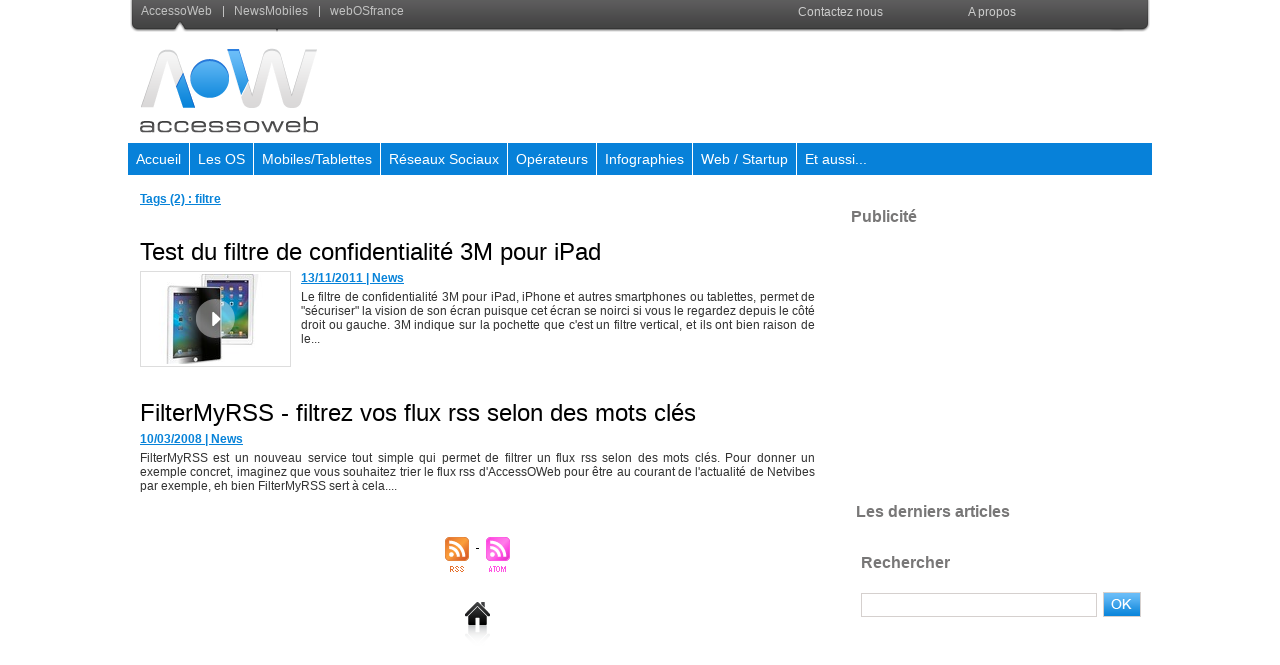

--- FILE ---
content_type: text/html; charset=UTF-8
request_url: https://www.accessoweb.com/tags/filtre/
body_size: 8765
content:
<!DOCTYPE html PUBLIC "-//W3C//DTD XHTML 1.0 Strict//EN" "http://www.w3.org/TR/xhtml1/DTD/xhtml1-strict.dtd">
<html xmlns="http://www.w3.org/1999/xhtml"  xml:lang="fr" lang="fr">
<head>
<title>Filtre | Tags | AccessOWeb</title>
 
<meta http-equiv="Content-Type" content="text/html; Charset=UTF-8" />
<meta name="keywords" content="Blog Web 2.0 et actualité Web 2.0 par philippe lagane, News Web 2.0,  Accessoweb,  rss, stockage en ligne, editeur de photo, google, gmail, networking, Web 2.0,  ..." />
<meta name="description" content="Test du filtre de confidentialité 3M pour iPad FilterMyRSS - filtrez vos flux rss selon des mots clés" />

<meta name="geo.position" content="42.7303696;2.9110341" />
<link rel="stylesheet" href="/var/style/style_4.css?v=1616424282" type="text/css" />
<link rel="stylesheet" href="/var/style/style.2617735.css?v=1616424281" type="text/css" />
<link rel="stylesheet" href="/var/style/style.2617736.css?v=1616424281" type="text/css" />
<link rel="alternate" media="only screen and (max-width: 640px)" href="https://m.accessoweb.com/tags/filtre/" />
<link rel="canonical" href="https://www.accessoweb.com/tags/filtre/" />
<link rel="alternate" type="application/rss+xml" title="RSS" href="/xml/syndication.rss" />
<link rel="alternate" type="application/atom+xml" title="ATOM" href="/xml/atom.xml" />
<link rel="icon" href="/favicon.ico?v=1259660385" type="image/x-icon" />
<link rel="shortcut icon" href="/favicon.ico?v=1259660385" type="image/x-icon" />
 
<!-- Google file -->
<meta name="verify-v1" content="TfZhT4VW3tvNtkcW7GDpx8v7CYJw2dgvOzrq+eesJDo=" />
<script src="/_public/js/jquery-1.8.3.min.js?v=1731587507" type="text/javascript"></script>
<script src="/_public/js/compress_form.js?v=1731587507" type="text/javascript"></script>
<script src="/_public/js/jquery.tools-1.2.7.min.js?v=1731587507" type="text/javascript"></script>
<script src="/_public/js/compress_jquery.ibox.js?v=1731587507" type="text/javascript"></script>
<script src="/_public/js/compress_fonctions.js?v=1731587507" type="text/javascript"></script>
<script type="text/javascript">
/*<![CDATA[*//*---->*/
selected_page = ['recherche', ''];
selected_page = ['tags', ''];
var deploye5728765 = true;

function sfHover_5728765(id) {
	var func = 'hover';
	if ($('#css-responsive').length && parseInt($(window).width()) <= 800) { 
		func = 'click';
	}

	$('#' + id + ' li' + (func == 'click' ? ' > a' : '')).on(func, 
		function(e) { 
			var obj  = (func == 'click' ? $(this).parent('li') :  $(this));
			if (func == 'click') {
				$('#' + id + ' > li').each(function(index) { 
					if ($(this).attr('id') != obj.attr('id') && !$(this).find(obj).length) {
						$(this).find(' > ul:visible').each(function() { $(this).hide(); });
					}
				});
			}
			if(func == 'click' || e.type == 'mouseenter') { 
				if (obj.find('ul:first:hidden').length)	{
					sfHoverShow_5728765(obj); 
				} else if (func == 'click') {
					sfHoverHide_5728765(obj);
				}
				if (func == 'click' && obj.find('ul').length)	return false; 
			}
			else if (e.type == 'mouseleave') { sfHoverHide_5728765(obj); }
		}
	);
}
function sfHoverShow_5728765(obj) {
	obj.addClass('sfhover').css('z-index', 1000); obj.find('ul:first:hidden').each(function() { if ($(this).hasClass('lvl0')) $(this).show(); else $(this).show(); });
}
function sfHoverHide_5728765(obj) {
	obj.find('ul:visible').each(function() { if ($(this).hasClass('lvl0')) $(this).hide(); else $(this).hide();});
}
var deploye5608664 = true;

function sfHover_5608664(id) {
	var func = 'hover';
	if ($('#css-responsive').length && parseInt($(window).width()) <= 800) { 
		func = 'click';
	}

	$('#' + id + ' li' + (func == 'click' ? ' > a' : '')).on(func, 
		function(e) { 
			var obj  = (func == 'click' ? $(this).parent('li') :  $(this));
			if (func == 'click') {
				$('#' + id + ' > li').each(function(index) { 
					if ($(this).attr('id') != obj.attr('id') && !$(this).find(obj).length) {
						$(this).find(' > ul:visible').each(function() { $(this).hide(); });
					}
				});
			}
			if(func == 'click' || e.type == 'mouseenter') { 
				if (obj.find('ul:first:hidden').length)	{
					sfHoverShow_5608664(obj); 
				} else if (func == 'click') {
					sfHoverHide_5608664(obj);
				}
				if (func == 'click' && obj.find('ul').length)	return false; 
			}
			else if (e.type == 'mouseleave') { sfHoverHide_5608664(obj); }
		}
	);
}
function sfHoverShow_5608664(obj) {
	obj.addClass('sfhover').css('z-index', 1000); obj.find('ul:first:hidden').each(function() { if ($(this).hasClass('lvl0')) $(this).show(); else $(this).show(); });
}
function sfHoverHide_5608664(obj) {
	obj.find('ul:visible').each(function() { if ($(this).hasClass('lvl0')) $(this).hide(); else $(this).hide();});
}

 var GBRedirectionMode = 'NEVER';
/*--*//*]]>*/

</script>
 
<!-- Perso tags -->
<link rel="stylesheet" href="/docs/menu/style_menu.css" type="text/css" />
<link rel="stylesheet" href="/docs/style/style.css" type="text/css" />


<!-- PLACEZ CETTE BALISE DANS LA SECTION head -->
<script type="text/javascript" src="http://partner.googleadservices.com/gampad/google_service.js">
</script>
<script type="text/javascript">
  GS_googleAddAdSenseService("ca-pub-8170301071440424");
  GS_googleEnableAllServices();
</script>
<script type="text/javascript">
  GA_googleAddSlot("ca-pub-8170301071440424", "YWA_ACCESSOWEB");
</script>
<script type="text/javascript">
  GA_googleFetchAds();
</script>
<!-- FIN DE LA BALISE DESTINÉE À LA SECTION head -->
<!-- script pour Google +1 -->
<script type="text/javascript" src="http://apis.google.com/js/plusone.js">
  {lang: 'fr'}
</script>
<!-- Begin Cookie Consent plugin by Silktide - http://silktide.com/cookieconsent -->
<script type="text/javascript">
    window.cookieconsent_options = {"message":"Ce site utilise des cookies","dismiss":"Acceptez","learnMore":"Plus d'informations sur les cookies","link":"http://www.cnil.fr/vos-droits/vos-traces/les-cookies/","theme":"dark-bottom"};
</script>

<script type="text/javascript" src="//s3.amazonaws.com/cc.silktide.com/cookieconsent.latest.min.js"></script>
<!-- End Cookie Consent plugin -->


<!-- Google Analytics -->

<script type="text/javascript">
var gaJsHost = (("https:" == document.location.protocol) ? "https://ssl." : "http://www.");
document.write(unescape("%3Cscript src='" + gaJsHost + "google-analytics.com/ga.js' type='text/javascript'%3E%3C/script%3E"));
</script>
<script type="text/javascript">
try {
var pageTracker = _gat._getTracker("UA-440204-7");
pageTracker._trackPageview();
} catch(err) {}</script>
 
</head>

<body class="mep4">
<div class="z_col0_td_inner z_td_colonne">
<!-- ********************************************** ZONE TITRE FULL ***************************************** -->
	 <div id="z_col0" class="full z_colonne">
		 <div class="z_col0_inner">
<div id="mod_2615141" class="mod_2615141 wm-module module-responsive " style="_position:static">
<div class="fullmod">
<table cellpadding="0" cellspacing="0" class="module-combo nb-modules-2" style="position:relative; _position:static">
<tr>
<td class="celcombo1">
<!-- menu_static 2615142 -->
<div id="ecart_before_2615142" class="ecart_col0 " style="display:none"><hr /></div>
<div id="mod_2615142" class="mod_2615142 wm-module fullbackground  menu_static colonne-b background-cell- ">
	 <ul class="menu_ligne"><li class="fullmod"><ul>
		 <li class="id1 cel1 keep-padding titre first">
			 <a href="#" data-link="rien," >
				 <img class="image middle nomargin" src="https://www.accessoweb.com/puces/puce_tobar.gif?v=1259586528" alt=""  /> 
				 AccessoWeb
			 </a>
		 </li>
		 <li class="id2 cel2 keep-padding titre ">
			 <a href="http://www.news-mobiles.com/" data-link="externe,http://www.news-mobiles.com/" >
				 <img class="image middle nomargin" src="https://www.accessoweb.com/puces/puce_tobar.gif?v=1259586528" alt=""  /> 
				 NewsMobiles
			 </a>
		 </li>
		 <li class="id3 cel1 keep-padding titre  last">
			 <a href="http://www.webosfrance.com" data-link="externe,http://www.webosfrance.com" target="_blank">
				 <img class="image middle nomargin" src="https://www.accessoweb.com/puces/puce_tobar.gif?v=1259586528" alt=""  /> 
				 webOSfrance
			 </a>
		 </li>
	 </ul></li>
	 </ul>
</div>
</td>
<td class="celcombo2">
<!-- menu_deployable 5728765 -->
<div id="ecart_before_5728765" class="ecart_col0 " style="display:none"><hr /></div>
<div id="mod_5728765" class="mod_5728765 module-menu_deployable wm-module fullbackground  colonne-b type-1 background-cell- " >
	 <div class="main_menu"><div class="fullmod">
		 <ul id="menuliste_5728765">
			 <li data-link="rien," class=" titre first element void" id="menuliste_5728765_1"><a href="#" >Contactez nous</a>
			 	 <ul class="lvl0 ">
					 <li data-link="formulaire,24602" class=" stitre" ><a href="/forms/Devenir-redacteur-sur-AccessOWeb_f5.html" ><span class="fake-margin" style="display:none">&nbsp;</span>Devenir Rédacteur</a></li>
					 <li data-link="formulaire,24599" class=" stitre" ><a href="/forms/Presentation-d-une-Startup_f3.html" ><span class="fake-margin" style="display:none">&nbsp;</span>Présenter une Startup</a></li>
					 <li data-link="formulaire,24601" class=" stitre" ><a href="/forms/Signaler-une-info-interessante_f4.html" ><span class="fake-margin" style="display:none">&nbsp;</span>Signaler une info</a></li>
					 <li data-link="formulaire,8738" class=" stitre slast" ><a href="/forms/Nous-contacter_f2.html" ><span class="fake-margin" style="display:none">&nbsp;</span>Contacter le Webmaster</a></li>
				 </ul>
			 </li>
			 <li data-link="article,1213150" class=" titre last" id="menuliste_5728765_2"><a href="/A-propos_a3088.html" >A propos</a></li>
		 </ul>
	 <div class="break" style="_height:auto;"></div>
	 </div></div>
	 <div class="clear"></div>
	 <script type="text/javascript">sfHover_5728765('menuliste_5728765')</script>
</div>
</td>
</tr>
</table>
</div>
</div>
<div id="ecart_after_2615141" class="ecart_col0" style="display:none"><hr /></div>

<!-- espace 3985258 -->
<div id="ecart_before_3985258" class="ecart_col0 " style="display:none"><hr /></div>
<div id="mod_3985258" class="mod_3985258 wm-module fullbackground "><hr /></div>
<div id="ecart_after_3985258" class="ecart_col0" style="display:none"><hr /></div>
<div id="ecart_before_2616530" class="ecart_col0 " style="display:none"><hr /></div>
<div id="mod_2616530" class="mod_2616530 wm-module module-responsive " style="_position:static">
<div class="fullmod">
<table cellpadding="0" cellspacing="0" class="module-combo nb-modules-2" style="position:relative; _position:static">
<tr>
<td class="celcombo1">
<!-- titre 2616531 -->
<div id="ecart_before_2616531" class="ecart_col0 " style="display:none"><hr /></div>
<div id="mod_2616531" class="mod_2616531 wm-module fullbackground "><div class="fullmod">
	 <h1 class="titre_image"><a href="https://www.accessoweb.com/"><img src="/photo/titre_2616531.png?v=1304614510" alt="Accessoweb, Blog Web 2.0, Actualite Web 2.0" title="Accessoweb, Blog Web 2.0, Actualite Web 2.0" class="image"/></a></h1>
</div></div>
</td>
<td class="celcombo2">
<!-- html 2616533 -->
<div id="ecart_before_2616533" class="ecart_col0 module-responsive" style="display:none"><hr /></div>
	 <center>
<script type="text/javascript"><!--
google_ad_client = "ca-pub-8822546449220708";
/* AOW 728 */
google_ad_slot = "1065572395";
google_ad_width = 728;
google_ad_height = 90;
//-->
</script>
<script type="text/javascript"
src="//pagead2.googlesyndication.com/pagead/show_ads.js">
</script
</center>
</td>
</tr>
</table>
</div>
</div>
<div id="ecart_after_2616530" class="ecart_col0" style="display:none"><hr /></div>

<!-- espace 5499350 -->
<div id="ecart_before_5499350" class="ecart_col0 " style="display:none"><hr /></div>
<div id="mod_5499350" class="mod_5499350 wm-module fullbackground "><hr /></div>
<div id="ecart_after_5499350" class="ecart_col0" style="display:none"><hr /></div>

<!-- menu_deployable 5608664 -->
<div id="ecart_before_5608664" class="ecart_col0 " style="display:none"><hr /></div>
<div class="fullwidthsite">
<div id="mod_5608664" class="mod_5608664 module-menu_deployable wm-module fullbackground  colonne-a type-2 background-cell- " >
	 <div class="main_menu"><div class="fullmod">
		 <ul id="menuliste_5608664">
			 <li data-link="home," class=" titre first" id="menuliste_5608664_1"><a href="https://www.accessoweb.com/" >Accueil</a></li>
			 <li data-link="rubrique,413207" class=" titre" id="menuliste_5608664_2"><a href="/OS-Mobile_r82.html" >Les OS</a>
			 	 <ul class="lvl0 ">
					 <li class="stitre responsive" style="display:none"><a href="/OS-Mobile_r82.html" ><span class="fake-margin" style="display:none">&nbsp;</span>Les OS</a></li>
					 <li data-link="rubrique,413216" class=" stitre" ><a href="/Android_r89.html" ><span class="fake-margin" style="display:none">&nbsp;</span>Android </a></li>
					 <li data-link="rubrique,413215" class=" stitre" ><a href="/Apple-iOS_r88.html" ><span class="fake-margin" style="display:none">&nbsp;</span>Apple iOS</a>
					 	 <ul class="lvlchildren ">
							 <li class="stitre responsive" style="display:none"><a href="/Apple-iOS_r88.html" ><span class="fake-margin" style="display:none">&nbsp;</span><span class="fake-margin" style="display:none">&nbsp;</span>Apple iOS</a></li>
							 <li data-link="rubrique,416435" class=" stitre slast" ><a href="/Jailbreak-iOS-6-Evasi0n-Toutes-les-infos-sur-Evasi0n-le-Jailbreak-d-iOS-6-et-iPhone-5_r148.html" ><span class="fake-margin" style="display:none">&nbsp;</span><span class="fake-margin" style="display:none">&nbsp;</span>Jailbreak iOS 6 Evasi0n  </a></li>
						 </ul>
					 </li>
					 <li data-link="rubrique,413217" class=" stitre" ><a href="/Blackberry-10_r90.html" ><span class="fake-margin" style="display:none">&nbsp;</span>Blackberry 10</a></li>
					 <li data-link="rubrique,413221" class=" stitre" ><a href="/Firefox-OS_r94.html" ><span class="fake-margin" style="display:none">&nbsp;</span>Firefox OS</a></li>
					 <li data-link="rubrique,413220" class=" stitre" ><a href="/Open-webOS_r93.html" ><span class="fake-margin" style="display:none">&nbsp;</span>Open webOS</a></li>
					 <li data-link="rubrique,413219" class=" stitre" ><a href="/Ubuntu-Phone-OS_r92.html" ><span class="fake-margin" style="display:none">&nbsp;</span>Ubuntu Mobile OS</a></li>
					 <li data-link="rubrique,413218" class=" stitre" ><a href="/Windows-Phone_r91.html" ><span class="fake-margin" style="display:none">&nbsp;</span>Windows Phone</a></li>
					 <li data-link="rubrique,413223" class=" stitre" ><a href="/Tizen_r96.html" ><span class="fake-margin" style="display:none">&nbsp;</span>Tizen</a></li>
					 <li data-link="rubrique,413222" class=" stitre slast" ><a href="/OS-Info-generale_r95.html" ><span class="fake-margin" style="display:none">&nbsp;</span>Info générale sur les OS</a></li>
				 </ul>
			 </li>
			 <li data-link="rubrique,413208" class=" titre" id="menuliste_5608664_3"><a href="/Mobiles-et-Tablettes_r83.html" >Mobiles/Tablettes</a>
			 	 <ul class="lvl0 ">
					 <li class="stitre responsive" style="display:none"><a href="/Mobiles-et-Tablettes_r83.html" ><span class="fake-margin" style="display:none">&nbsp;</span>Mobiles/Tablettes</a></li>
					 <li data-link="rubrique,413247" class=" stitre" ><a href="/Info-constructeurs-mobiles-et-tablettes_r104.html" ><span class="fake-margin" style="display:none">&nbsp;</span>Infos générales</a></li>
					 <li data-link="rubrique,413240" class=" stitre" ><a href="/APPLE_r97.html" ><span class="fake-margin" style="display:none">&nbsp;</span>Apple  </a>
					 	 <ul class="lvlchildren ">
							 <li class="stitre responsive" style="display:none"><a href="/APPLE_r97.html" ><span class="fake-margin" style="display:none">&nbsp;</span><span class="fake-margin" style="display:none">&nbsp;</span>Apple  </a></li>
							 <li data-link="rubrique,413636" class=" stitre" ><a href="/Infos-et-rumeurs-Apple_r133.html" ><span class="fake-margin" style="display:none">&nbsp;</span><span class="fake-margin" style="display:none">&nbsp;</span>Infos et rumeurs</a></li>
							 <li data-link="rubrique,412822" class=" stitre" ><a href="/iPhone-5S-Toutes-les-informations-sur-l-iPhone-5S-photos-iPhone-5S_r81.html" ><span class="fake-margin" style="display:none">&nbsp;</span><span class="fake-margin" style="display:none">&nbsp;</span>iPhone 5S</a></li>
							 <li data-link="rubrique,413602" class=" stitre" ><a href="/iPad-Mini-2-Retina-Toutes-les-informations-sur-l-iPad-Mini-2-Retina_r122.html" ><span class="fake-margin" style="display:none">&nbsp;</span><span class="fake-margin" style="display:none">&nbsp;</span>iPad-Mini-2-Retina</a></li>
							 <li data-link="rubrique,413624" class=" stitre" ><a href="/iPhone-6-Toutes-les-informations-sur-l-iPhone-6-photos-iPhone-6_r123.html" ><span class="fake-margin" style="display:none">&nbsp;</span><span class="fake-margin" style="display:none">&nbsp;</span>iPhone 6</a></li>
							 <li data-link="rubrique,413642" class=" stitre" ><a href="/iPhone-5-Toutes-les-informations-sur-l-iPhone-5_r139.html" ><span class="fake-margin" style="display:none">&nbsp;</span><span class="fake-margin" style="display:none">&nbsp;</span>iPhone 5</a></li>
							 <li data-link="rubrique,421601" class=" stitre slast" ><a href="/Montre-Apple-Toute-les-informations-sur-la-montre-d-Apple_r153.html" ><span class="fake-margin" style="display:none">&nbsp;</span><span class="fake-margin" style="display:none">&nbsp;</span>Montre Apple  </a></li>
						 </ul>
					 </li>
					 <li data-link="rubrique,413644" class=" stitre" ><a href="/ASUS_r141.html" ><span class="fake-margin" style="display:none">&nbsp;</span>ASUS</a>
					 	 <ul class="lvlchildren ">
							 <li class="stitre responsive" style="display:none"><a href="/ASUS_r141.html" ><span class="fake-margin" style="display:none">&nbsp;</span><span class="fake-margin" style="display:none">&nbsp;</span>ASUS</a></li>
							 <li data-link="rubrique,413647" class=" stitre" ><a href="/Infos-et-rumeurs-ASUS_r144.html" ><span class="fake-margin" style="display:none">&nbsp;</span><span class="fake-margin" style="display:none">&nbsp;</span>Infos et rumeurs</a></li>
							 <li data-link="rubrique,413645" class=" stitre slast" ><a href="/Asus-Google-Nexus-7-Toutes-les-informations-sur-la-Nexus-7_r142.html" ><span class="fake-margin" style="display:none">&nbsp;</span><span class="fake-margin" style="display:none">&nbsp;</span>Nexus 7</a></li>
						 </ul>
					 </li>
					 <li data-link="rubrique,413246" class=" stitre" ><a href="/Blackberry_r103.html" ><span class="fake-margin" style="display:none">&nbsp;</span>Blackberry</a>
					 	 <ul class="lvlchildren ">
							 <li class="stitre responsive" style="display:none"><a href="/Blackberry_r103.html" ><span class="fake-margin" style="display:none">&nbsp;</span><span class="fake-margin" style="display:none">&nbsp;</span>Blackberry</a></li>
							 <li data-link="rubrique,413635" class=" stitre" ><a href="/Infos-et-rumeurs-Blackberry_r132.html" ><span class="fake-margin" style="display:none">&nbsp;</span><span class="fake-margin" style="display:none">&nbsp;</span>Infos et rumeurs</a></li>
							 <li data-link="rubrique,412783" class=" stitre" ><a href="/Blackberry-Z10-Toutes-les-informations-sur-le-Z10_r78.html" ><span class="fake-margin" style="display:none">&nbsp;</span><span class="fake-margin" style="display:none">&nbsp;</span>Blackberry Z10</a></li>
							 <li data-link="rubrique,412784" class=" stitre" ><a href="/Blackberry-Q10-Toutes-les-informations-sur-le-Q10_r79.html" ><span class="fake-margin" style="display:none">&nbsp;</span><span class="fake-margin" style="display:none">&nbsp;</span>Blackberry Q10</a></li>
							 <li data-link="rubrique,451631" class=" stitre slast" ><a href="/Blackberry-Z30-Toutes-les-informations-sur-le-Z30_r157.html" ><span class="fake-margin" style="display:none">&nbsp;</span><span class="fake-margin" style="display:none">&nbsp;</span>Blackberry Z30  </a></li>
						 </ul>
					 </li>
					 <li data-link="rubrique,413244" class=" stitre" ><a href="/HUAWEI_r101.html" ><span class="fake-margin" style="display:none">&nbsp;</span>Huawei</a>
					 	 <ul class="lvlchildren ">
							 <li class="stitre responsive" style="display:none"><a href="/HUAWEI_r101.html" ><span class="fake-margin" style="display:none">&nbsp;</span><span class="fake-margin" style="display:none">&nbsp;</span>Huawei</a></li>
							 <li data-link="rubrique,413639" class=" stitre" ><a href="/Infos-et-rumeurs-Huawei_r136.html" ><span class="fake-margin" style="display:none">&nbsp;</span><span class="fake-margin" style="display:none">&nbsp;</span>Infos et rumeurs</a></li>
							 <li data-link="rubrique,413628" class=" stitre" ><a href="/Huawei-Ascend-D2-Toutes-les-informations-sur-le-Ascend-D2_r125.html" ><span class="fake-margin" style="display:none">&nbsp;</span><span class="fake-margin" style="display:none">&nbsp;</span>Huawei Ascend D2</a></li>
							 <li data-link="rubrique,413627" class=" stitre" ><a href="/Huawei-Ascend-Mate-Toutes-les-informations-sur-le-Ascend-Mate_r124.html" ><span class="fake-margin" style="display:none">&nbsp;</span><span class="fake-margin" style="display:none">&nbsp;</span>Huawei Ascend Mate</a></li>
							 <li data-link="rubrique,413631" class=" stitre slast" ><a href="/Huawei-W1-Toute-les-informations-sur-le-W1_r128.html" ><span class="fake-margin" style="display:none">&nbsp;</span><span class="fake-margin" style="display:none">&nbsp;</span>Huawei W1</a></li>
						 </ul>
					 </li>
					 <li data-link="rubrique,413243" class=" stitre" ><a href="/HTC_r100.html" ><span class="fake-margin" style="display:none">&nbsp;</span>HTC</a>
					 	 <ul class="lvlchildren ">
							 <li class="stitre responsive" style="display:none"><a href="/HTC_r100.html" ><span class="fake-margin" style="display:none">&nbsp;</span><span class="fake-margin" style="display:none">&nbsp;</span>HTC</a></li>
							 <li data-link="rubrique,413637" class=" stitre" ><a href="/Infos-et-rumeurs-HTC_r134.html" ><span class="fake-margin" style="display:none">&nbsp;</span><span class="fake-margin" style="display:none">&nbsp;</span>Infos et rumeurs</a></li>
							 <li data-link="rubrique,413629" class=" stitre slast" ><a href="/HTC-ONE-Toutes-les-informations-sur-le-HTC-ONE_r126.html" ><span class="fake-margin" style="display:none">&nbsp;</span><span class="fake-margin" style="display:none">&nbsp;</span>HTC ONE  </a></li>
						 </ul>
					 </li>
					 <li data-link="rubrique,413242" class=" stitre" ><a href="/LG_r99.html" ><span class="fake-margin" style="display:none">&nbsp;</span>LG</a>
					 	 <ul class="lvlchildren ">
							 <li class="stitre responsive" style="display:none"><a href="/LG_r99.html" ><span class="fake-margin" style="display:none">&nbsp;</span><span class="fake-margin" style="display:none">&nbsp;</span>LG</a></li>
							 <li data-link="rubrique,413641" class=" stitre" ><a href="/Infos-et-rumeurs-LG_r138.html" ><span class="fake-margin" style="display:none">&nbsp;</span><span class="fake-margin" style="display:none">&nbsp;</span>Infos et rumeurs</a></li>
							 <li data-link="rubrique,413722" class=" stitre" ><a href="/LG-Optimus-G2-Toutes-les-informations-sur-l-Optimus-G2_r146.html" ><span class="fake-margin" style="display:none">&nbsp;</span><span class="fake-margin" style="display:none">&nbsp;</span>LG Optimus G2</a></li>
							 <li data-link="rubrique,413721" class=" stitre slast" ><a href="/Nexus-4-Toute-l-actualite-du-Nexus-4_r145.html" ><span class="fake-margin" style="display:none">&nbsp;</span><span class="fake-margin" style="display:none">&nbsp;</span>Nexus 4</a></li>
						 </ul>
					 </li>
					 <li data-link="rubrique,416443" class=" stitre" ><a href="/Motorola_r150.html" ><span class="fake-margin" style="display:none">&nbsp;</span>Motorola  </a>
					 	 <ul class="lvlchildren ">
							 <li class="stitre responsive" style="display:none"><a href="/Motorola_r150.html" ><span class="fake-margin" style="display:none">&nbsp;</span><span class="fake-margin" style="display:none">&nbsp;</span>Motorola  </a></li>
							 <li data-link="rubrique,416442" class=" stitre slast" ><a href="/Motorola-X-Toutes-les-informations-sur-le-Google-Phone_r149.html" ><span class="fake-margin" style="display:none">&nbsp;</span><span class="fake-margin" style="display:none">&nbsp;</span>Motorola X</a></li>
						 </ul>
					 </li>
					 <li data-link="rubrique,413248" class=" stitre" ><a href="/NOKIA_r105.html" ><span class="fake-margin" style="display:none">&nbsp;</span>Nokia</a>
					 	 <ul class="lvlchildren ">
							 <li class="stitre responsive" style="display:none"><a href="/NOKIA_r105.html" ><span class="fake-margin" style="display:none">&nbsp;</span><span class="fake-margin" style="display:none">&nbsp;</span>Nokia</a></li>
							 <li data-link="rubrique,413633" class=" stitre" ><a href="/Infos-et-rumeurs-Nokia_r130.html" ><span class="fake-margin" style="display:none">&nbsp;</span><span class="fake-margin" style="display:none">&nbsp;</span>Infos et rumeurs</a></li>
							 <li data-link="rubrique,413630" class=" stitre" ><a href="/Nokia-Lumia-920-Toutes-les-informations-sur-le-Lumia-920_r127.html" ><span class="fake-margin" style="display:none">&nbsp;</span><span class="fake-margin" style="display:none">&nbsp;</span>Lumia 920</a></li>
							 <li data-link="rubrique,413632" class=" stitre slast" ><a href="/Tablette-Nokia-Toutes-les-rumeurs_r129.html" ><span class="fake-margin" style="display:none">&nbsp;</span><span class="fake-margin" style="display:none">&nbsp;</span>Tablette Nokia</a></li>
						 </ul>
					 </li>
					 <li data-link="rubrique,413241" class=" stitre" ><a href="/Samsung_r98.html" ><span class="fake-margin" style="display:none">&nbsp;</span>Samsung</a>
					 	 <ul class="lvlchildren ">
							 <li class="stitre responsive" style="display:none"><a href="/Samsung_r98.html" ><span class="fake-margin" style="display:none">&nbsp;</span><span class="fake-margin" style="display:none">&nbsp;</span>Samsung</a></li>
							 <li data-link="rubrique,413634" class=" stitre" ><a href="/Infos-et-rumeurs-Samsung_r131.html" ><span class="fake-margin" style="display:none">&nbsp;</span><span class="fake-margin" style="display:none">&nbsp;</span>Infos et rumeurs</a></li>
							 <li data-link="rubrique,412820" class=" stitre" ><a href="/Samsung-Galaxy-S4-Toutes-les-informations-sur-le-Galaxy-S4_r80.html" ><span class="fake-margin" style="display:none">&nbsp;</span><span class="fake-margin" style="display:none">&nbsp;</span>Galaxy S4</a></li>
							 <li data-link="rubrique,422358" class=" stitre" ><a href="/Samsung-Galaxy-Altius-La-montre-telephone-de-Samsung_r154.html" ><span class="fake-margin" style="display:none">&nbsp;</span><span class="fake-margin" style="display:none">&nbsp;</span>Montre Galaxy Altius</a></li>
							 <li data-link="rubrique,413643" class=" stitre" ><a href="/Samsung-Galaxy-S3-Toutes-les-informations-sur-le-Galaxy-S3_r140.html" ><span class="fake-margin" style="display:none">&nbsp;</span><span class="fake-margin" style="display:none">&nbsp;</span>Galaxy S3</a></li>
							 <li data-link="rubrique,413646" class=" stitre" ><a href="/Samsung-Google-Nexus-10-Toutes-les-informations-sur-la-Nexus-10_r143.html" ><span class="fake-margin" style="display:none">&nbsp;</span><span class="fake-margin" style="display:none">&nbsp;</span>Nexus 10</a></li>
							 <li data-link="rubrique,425169" class=" stitre slast" ><a href="/Samsung-Galaxy-Note-8-0-Toutes-les-informations-sur-la-Galaxy-Note-8-0_r156.html" ><span class="fake-margin" style="display:none">&nbsp;</span><span class="fake-margin" style="display:none">&nbsp;</span>Galaxy Note 8.0</a></li>
						 </ul>
					 </li>
					 <li data-link="rubrique,413245" class=" stitre" ><a href="/SONY_r102.html" ><span class="fake-margin" style="display:none">&nbsp;</span>Sony</a>
					 	 <ul class="lvlchildren ">
							 <li class="stitre responsive" style="display:none"><a href="/SONY_r102.html" ><span class="fake-margin" style="display:none">&nbsp;</span><span class="fake-margin" style="display:none">&nbsp;</span>Sony</a></li>
							 <li data-link="rubrique,413478" class=" stitre" ><a href="/Xperia-Z-Toutes-les-informations-sur-le-Xperia-Z_r121.html" ><span class="fake-margin" style="display:none">&nbsp;</span><span class="fake-margin" style="display:none">&nbsp;</span>Sony Xperia Z</a></li>
							 <li data-link="rubrique,413638" class=" stitre slast" ><a href="/Infos-et-rumeurs-Sony_r135.html" ><span class="fake-margin" style="display:none">&nbsp;</span><span class="fake-margin" style="display:none">&nbsp;</span>Infos et rumeurs</a></li>
						 </ul>
					 </li>
					 <li data-link="rubrique,413440" class=" stitre slast" ><a href="/ZTE_r120.html" ><span class="fake-margin" style="display:none">&nbsp;</span>ZTE</a>
					 	 <ul class="lvlchildren ">
							 <li class="stitre responsive" style="display:none"><a href="/ZTE_r120.html" ><span class="fake-margin" style="display:none">&nbsp;</span><span class="fake-margin" style="display:none">&nbsp;</span>ZTE</a></li>
							 <li data-link="rien," class=" stitre slast element void" ><a href="#" ><span class="fake-margin" style="display:none">&nbsp;</span><span class="fake-margin" style="display:none">&nbsp;</span>Infos et rumeurs</a></li>
						 </ul>
					 </li>
				 </ul>
			 </li>
			 <li data-link="rien," class=" titre element void" id="menuliste_5608664_4"><a href="#" >Réseaux Sociaux</a>
			 	 <ul class="lvl0 ">
					 <li data-link="rubrique,413250" class=" stitre" ><a href="/Facebook_r106.html" ><span class="fake-margin" style="display:none">&nbsp;</span>Facebook</a></li>
					 <li data-link="rubrique,418202" class=" stitre" ><a href="/Google_r151.html" ><span class="fake-margin" style="display:none">&nbsp;</span>Google </a></li>
					 <li data-link="rubrique,413252" class=" stitre" ><a href="/Instagram_r108.html" ><span class="fake-margin" style="display:none">&nbsp;</span>Instagram</a></li>
					 <li data-link="rubrique,413253" class=" stitre" ><a href="/Pinterest_r109.html" ><span class="fake-margin" style="display:none">&nbsp;</span>Pinterest</a></li>
					 <li data-link="rubrique,413251" class=" stitre slast" ><a href="/Twitter_r107.html" ><span class="fake-margin" style="display:none">&nbsp;</span>Twitter</a></li>
				 </ul>
			 </li>
			 <li data-link="rubrique,413211" class=" titre" id="menuliste_5608664_5"><a href="/Les-operateurs_r86.html" >Opérateurs</a>
			 	 <ul class="lvl0 ">
					 <li class="stitre responsive" style="display:none"><a href="/Les-operateurs_r86.html" ><span class="fake-margin" style="display:none">&nbsp;</span>Opérateurs</a></li>
					 <li data-link="rubrique,413260" class=" stitre" ><a href="/B-and-YOU_r113.html" ><span class="fake-margin" style="display:none">&nbsp;</span>B and You</a></li>
					 <li data-link="rubrique,413259" class=" stitre" ><a href="/Bouygues-Telecom_r112.html" ><span class="fake-margin" style="display:none">&nbsp;</span>Bouygues Telecom</a></li>
					 <li data-link="rubrique,413261" class=" stitre" ><a href="/Free-Mobile_r114.html" ><span class="fake-margin" style="display:none">&nbsp;</span>Free Mobile</a></li>
					 <li data-link="rubrique,413257" class=" stitre" ><a href="/Orange_r110.html" ><span class="fake-margin" style="display:none">&nbsp;</span>Orange</a></li>
					 <li data-link="rubrique,413258" class=" stitre" ><a href="/SFR_r111.html" ><span class="fake-margin" style="display:none">&nbsp;</span>SFR</a></li>
					 <li data-link="rubrique,413262" class=" stitre" ><a href="/SOSH_r115.html" ><span class="fake-margin" style="display:none">&nbsp;</span>SOSH</a></li>
					 <li data-link="rubrique,413263" class=" stitre slast" ><a href="/Virgin-Mobile_r116.html" ><span class="fake-margin" style="display:none">&nbsp;</span>Virgin Mobile</a></li>
				 </ul>
			 </li>
			 <li data-link="rubrique,413210" class=" titre" id="menuliste_5608664_6"><a href="/Infographies_r85.html" >Infographies</a></li>
			 <li data-link="rubrique,413265" class=" titre" id="menuliste_5608664_7"><a href="/Web-Startups_r118.html" >Web / Startup</a></li>
			 <li data-link="rubrique,413266" class=" titre last" id="menuliste_5608664_8"><a href="/Et-aussi_r119.html" >Et aussi...</a>
			 	 <ul class="lvl0 ">
					 <li class="stitre responsive" style="display:none"><a href="/Et-aussi_r119.html" ><span class="fake-margin" style="display:none">&nbsp;</span>Et aussi...</a></li>
					 <li data-link="rubrique,413760" class=" stitre slast" ><a href="/CES-2013-Toutes-les-nouveautes-presentees-au-CES-2013_r147.html" ><span class="fake-margin" style="display:none">&nbsp;</span>CES 2013</a></li>
				 </ul>
			 </li>
		 </ul>
	 <div class="break" style="_height:auto;"></div>
	 </div></div>
	 <div class="clear"></div>
	 <script type="text/javascript">sfHover_5608664('menuliste_5608664')</script>
</div>
</div>
<div id="ecart_after_5608664" class="ecart_col0" style="display:none"><hr /></div>

<!-- espace 5499349 -->
<div id="ecart_before_5499349" class="ecart_col0 " style="display:none"><hr /></div>
<div id="mod_5499349" class="mod_5499349 wm-module fullbackground "><hr /></div>
		 </div>
	 </div>
<!-- ********************************************** FIN ZONE TITRE FULL ************************************* -->
</div>
<div id="main">
<table id="main_table_inner" cellspacing="0">
<tr class="tr_median">
<td class="z_col1_td_inner z_td_colonne main-colonne">
<!-- ********************************************** COLONNE 1 ********************************************** -->
<div id="z_col1" class="z_colonne">
	 <div class="z_col1_inner z_col_median">
		 <div class="inner">
<div id="mod_2617735" class="mod_2617735 wm-module fullbackground  page2_recherche">
	 <div class="result-tag cel1">
		 <div class="rubrique">Tags (2) : filtre</div>
		 <br class="rubrique" />
	 </div>
	 <div class="result cel1 first">
			 <h3 class="titre" style="margin-bottom:5px">
				 <a  href="/Test-du-filtre-de-confidentialite-3M-pour-iPad_a10112.html">Test du filtre de confidentialité 3M pour iPad</a>
			 </h3>
		 <div class="photo 16_9 shadow" >
			 <a href="/Test-du-filtre-de-confidentialite-3M-pour-iPad_a10112.html">
				 <img src="/_images/1.gif" alt="" class="play_16_9" />
				 <img loading="lazy" src="https://www.accessoweb.com/photo/art/imagette_16_9/3428867-4933710.jpg?v=1321198408" alt="Test du filtre de confidentialité 3M pour iPad" title="Test du filtre de confidentialité 3M pour iPad"  />
			 </a>
		 </div>
			 <div class="bloc-texte">
			 <div class="rubrique">13/11/2011<span class="sep seprub"> | </span><span class="rub">News</span></div>
			 <div class="texte">
				 <a href="/Test-du-filtre-de-confidentialite-3M-pour-iPad_a10112.html">Le filtre de confidentialité 3M pour iPad, iPhone et autres smartphones ou tablettes, permet de "sécuriser" la vision de son écran puisque cet écran se noirci si vous le regardez depuis le côté droit ou gauche.   3M indique sur la pochette que c'est un filtre vertical, et ils ont bien raison de le...</a>
			 </div>
			 </div>
		 <div class="clear"></div>
		 <br class="texte" />
	 </div>
	 <div class="result cel1">
			 <h3 class="titre" style="margin-bottom:5px">
				 <a  href="/FilterMyRSS-filtrez-vos-flux-rss-selon-des-mots-cles_a2981.html">FilterMyRSS - filtrez vos flux rss selon des mots clés</a>
			 </h3>
			 <div class="bloc-texte">
			 <div class="rubrique">10/03/2008<span class="sep seprub"> | </span><span class="rub">News</span></div>
			 <div class="texte">
				 <a href="/FilterMyRSS-filtrez-vos-flux-rss-selon-des-mots-cles_a2981.html">FilterMyRSS est un nouveau service tout simple qui permet de filtrer un flux rss selon des mots clés. Pour donner un exemple concret, imaginez que vous souhaitez trier le flux rss d'AccessOWeb pour  être au courant de l'actualité de Netvibes par exemple, eh bien FilterMyRSS sert à cela....</a>
			 </div>
			 </div>
		 <div class="clear"></div>
		 <br class="texte" />
	 </div>
	 <div class="cel1 synd" style="text-align:center">
				 <br class="" />
		 <div class="">
			 <a target="_blank" href="https://www.accessoweb.com/xml/syndication.rss?t=filtre"><img class="image" alt="RSS" src="/_images/icones/rss.gif" /> </a>
			 <a target="_blank" href="https://www.accessoweb.com/xml/atom.xml?t=filtre"><img class="image" alt="ATOM" src="/_images/icones/atom.gif" /></a>
		 </div>
	 </div>
</div>
<div id="ecart_after_2617735" class="ecart_col1"><hr /></div>
<div class="homecrump center">
	 <div class="clear separate"><hr /></div>
	 <a href="https://www.accessoweb.com/"><img src="/_images/icones/bt_home_5.png?v=1731587505" class="image" alt="" title=""  /></a>
</div>
		 </div>
	 </div>
</div>
<!-- ********************************************** FIN COLONNE 1 ****************************************** -->
</td>
<td class="z_col2_td_inner z_td_colonne">
<!-- ********************************************** COLONNE 2 ********************************************** -->
<div id="z_col2" class="z_colonne">
	 <div class="z_col2_inner z_col_median">
		 <div class="inner">

<!-- html 5249897 -->
	 <a href="http://feeds.feedburner.com/accessoweb/XGSC" target="_blank" title="Flux RSS AccessOWeb"><img src="http://www.accessoweb.com/docs/icones/rss.png" alt="" /></a> <a href="http://twitter.com/philippe_lagane" target="_blank" title="Twitter Philippe"><img src="http://www.accessoweb.com/docs/icones/twitter.png" alt="" /></a> <a href="http://www.facebook.com/pages/AccessOWeb/347421189223" target="_blank" title="Facebook AccessOWeb"><img src="http://www.accessoweb.com/docs/icones/facebook.png" alt="" /></a> <a href="https://plus.google.com/u/0/105957346235822646416" target="_blank" title="Google Plus Philippe"><img src="http://www.accessoweb.com/docs/icones/google_plus.png" alt="" /></a>
<div id="ecart_after_5249897" class="ecart_col2"><hr /></div>

<!-- espace 4015101 -->
<div id="ecart_before_4015101" class="ecart_col2 responsive" style="display:none"><hr /></div>
<div id="mod_4015101" class="mod_4015101 wm-module fullbackground "><hr /></div>
<div id="ecart_after_4015101" class="ecart_col2"><hr /></div>

<!-- menu_static 2617794 -->
<div id="ecart_before_2617794" class="ecart_col2 responsive" style="display:none"><hr /></div>
<div id="mod_2617794" class="mod_2617794 wm-module fullbackground  menu_static colonne-c background-cell- ">
	 <div class="entete"><div class="fullmod">
		 <span>Publicité</span>
	 </div></div>
	 <ul class="menu">
	 </ul>
</div>
<div id="ecart_after_2617794" class="ecart_col2"><hr /></div>

<!-- html 2615014 -->
<div id="ecart_before_2615014" class="ecart_col2 responsive" style="display:none"><hr /></div>
	 <script type="text/javascript"><!--
google_ad_client = "ca-pub-8822546449220708";
/* colonne haut 300x250 */
google_ad_slot = "9194187898";
google_ad_width = 300;
google_ad_height = 250;
//-->
</script>
<script type="text/javascript"
src="//pagead2.googlesyndication.com/pagead/show_ads.js">
</script>
<div id="ecart_after_2615014" class="ecart_col2"><hr /></div>

<!-- espace 5785198 -->
<div id="ecart_before_5785198" class="ecart_col2 responsive" style="display:none"><hr /></div>
<div id="mod_5785198" class="mod_5785198 wm-module fullbackground "><hr /></div>
<div id="ecart_after_5785198" class="ecart_col2"><hr /></div>

<!-- news 5785193 -->
<div id="mod_5785193" class="mod_5785193 wm-module fullbackground  news module-news type-1">
	 <div class="entete"><div class="fullmod">
		 <span>Les derniers articles</span>
	 </div></div>
	 <div class="list-news nb-col-0">
	 </div>
</div>
<div id="ecart_after_5785193" class="ecart_col2"><hr /></div>

<!-- espace 2617808 -->
<div id="ecart_before_2617808" class="ecart_col2 responsive" style="display:none"><hr /></div>
<div id="mod_2617808" class="mod_2617808 wm-module fullbackground "><hr /></div>
<div id="ecart_after_2617808" class="ecart_col2"><hr /></div>

<!-- recherche 2614981 -->
<div id="ecart_before_2614981" class="ecart_col2 responsive" style="display:none"><hr /></div>
<div id="mod_2614981" class="mod_2614981 wm-module fullbackground  recherche type-1">
	 <form id="form_2614981" action="/search/" method="get" enctype="application/x-www-form-urlencoded" >
	 <div class="entete"><div class="fullmod">
		 <span>Rechercher</span>
	 </div></div>
		 <div class="cel1">
			 			 <span><span class="cel">
<input type="text" style="width:230px" id="keyword_2614981" name="keyword" value="" class="button"   />			 </span><span class="cel">
<input type="image" src="/photo/mod-2614981-1.png?v=1259577525" alt="OK" />
			 </span></span>
		 </div>
	 </form>
</div>
<div id="ecart_after_2614981" class="ecart_col2"><hr /></div>

<!-- html 2825038 -->
<div id="ecart_before_2825038" class="ecart_col2 responsive" style="display:none"><hr /></div>
	 <iframe src="//www.facebook.com/plugins/likebox.php?href=http%3A%2F%2Fwww.facebook.com%2Fpages%2FAccessOWeb%2F347421189223&amp;width=300&amp;height=290&amp;colorscheme=light&amp;show_faces=true&amp;border_color&amp;stream=false&amp;header=true" scrolling="no" frameborder="0" style="border:none; overflow:hidden; width:300px; height: 290px;" allowTransparency="true"></iframe>
<div id="ecart_after_2825038" class="ecart_col2"><hr /></div>

<!-- menu_static 3938019 -->
<div id="ecart_before_3938019" class="ecart_col2 responsive" style="display:none"><hr /></div>
<div id="mod_3938019" class="mod_3938019 wm-module fullbackground  menu_static colonne-c background-cell- ">
	 <div class="entete"><div class="fullmod">
		 <span>Publicité</span>
	 </div></div>
	 <ul class="menu">
	 </ul>
</div>
<div id="ecart_after_3938019" class="ecart_col2"><hr /></div>

<!-- html 3958547 -->
<div id="ecart_before_3958547" class="ecart_col2 responsive" style="display:none"><hr /></div>
	 <script type="text/javascript"><!--
google_ad_client = "ca-pub-8822546449220708";
/* AOW-colonne */
google_ad_slot = "2937682466";
google_ad_width = 300;
google_ad_height = 250;
//-->
</script>
<script type="text/javascript"
src="//pagead2.googlesyndication.com/pagead/show_ads.js">
</script>

<div id="ecart_after_3958547" class="ecart_col2"><hr /></div>

<!-- espace 2617810 -->
<div id="ecart_before_2617810" class="ecart_col2 responsive" style="display:none"><hr /></div>
<div id="mod_2617810" class="mod_2617810 wm-module fullbackground "><hr /></div>
<div id="ecart_after_2617810" class="ecart_col2"><hr /></div>

<!-- espace 2617812 -->
<div id="ecart_before_2617812" class="ecart_col2 responsive" style="display:none"><hr /></div>
<div id="mod_2617812" class="mod_2617812 wm-module fullbackground "><hr /></div>
<div id="ecart_after_2617812" class="ecart_col2"><hr /></div>

<!-- login 3519029 -->
<div id="mod_3519029" class="mod_3519029 wm-module fullbackground module-responsive  module-login type-3">
	 <div class="entete"><div class="fullmod">
		 <span>S'identifier sur AccessOWeb</span>
	 </div></div>
	 <div class="cel1">
		 <div class="liens"><a href="javascript:void(0)" onclick="showIbox('https://www.accessoweb.com/index.php?preaction=ajax&amp;action=restriction&amp;iboxaction=login&amp;ABSOLUTE_HREF=/tags/filtre/')">Se connecter</a> | <a href="/subscription/">S'inscrire</a></div>
	 </div>
</div>
<div id="ecart_after_3519029" class="ecart_col2"><hr /></div>

<!-- html 2614979 -->
<div id="ecart_before_2614979" class="ecart_col2 responsive" style="display:none"><hr /></div>
	 <div align=center>


<!-- Site Meter -->
<script type="text/javascript" src="http://s23.sitemeter.com/js/counter.js?site=s23accessoweb">
</script>
<noscript>
<a href="http://s23.sitemeter.com/stats.asp?site=s23accessoweb" target="_top">
<img src="http://s23.sitemeter.com/meter.asp?site=s23accessoweb" alt="Site Meter" border="0"/></a>
</noscript>
<!-- Copyright (c)2006 Site Meter -->

</div>
		 </div>
	 </div>
</div>
<!-- ********************************************** FIN COLONNE 2 ****************************************** -->
</td>
</tr>

<tr>
<td class="z_col100_td_inner z_td_colonne" colspan="2">
<!-- ********************************************** ZONE OURS ********************************************** -->
<div id="z_col100" class="z_colonne">
	 <div class="z_col100_inner">
		 <div class="inner">

<!-- BLOG_ours 2614966 -->
<div id="mod_2614966" class="mod_2614966 wm-module fullbackground  module-BLOG_ours"><div class="fullmod">
	 <div class="legal">
		 2005 - 2015  <a href='http://www.accessoweb.com'>AccessOWeb</a> - Actualités du Web 2.0 édité par Philippe Lagane
	 </div>
	 <div class="bouton">
	 </div>
</div></div>
<div id="ecart_after_2614966" class="ecart_col100" style="display:none"><hr /></div>

<!-- html 3127921 -->
<div id="ecart_before_3127921" class="ecart_col100 responsive" style="display:none"><hr /></div>
	 <center>Les autres sites du groupe : <a href='http://www.news-mobiles.com'>News-Mobiles</a>, <a href='http://www.webosfrance.com/'>webOSfrance</a>, <a href='http://www.enuneimage.com'>En 1 image</a> et <a href='http://www.autoday.fr/'>AutoDay</a>
<br />
<br />
<script type="text/javascript" src="http://widgets.amung.us/small.js"></script><script type="text/javascript">WAU_small('wj6fxent')</script>
</center>

		 </div>
	 </div>
</div>
<!-- ********************************************** FIN ZONE OURS ****************************************** -->
</td>
</tr>
</table>

</div>
<script type="text/javascript">
/*<![CDATA[*//*---->*/

$(function() {
    var ok_search = false;
    var search = document.location.pathname.replace(/^(.*)\/search\/([^\/]+)\/?(.*)$/, '$2');
    if (search != '' && search != document.location.pathname)	{ 
        ok_search = true;
    } else {
        search = document.location.search.replace(/^\?(.*)&?keyword=([^&]*)&?(.*)/, '$2');
        if (search != '' && search != document.location.search)	{
            ok_search = true;
        }
    }
    if (ok_search) {
        $('#icon-search-2614981').trigger('click');
        $('#keyword_safe_2614981').hide(); 
        $('#keyword_2614981').val(decodeURIComponent(search).replace('+', ' ')).show();
    }
});

/*--*//*]]>*/
</script>
</body>

</html>


--- FILE ---
content_type: text/html; charset=utf-8
request_url: https://www.google.com/recaptcha/api2/aframe
body_size: 267
content:
<!DOCTYPE HTML><html><head><meta http-equiv="content-type" content="text/html; charset=UTF-8"></head><body><script nonce="b5xnr_yvf6LmuzNvAujjlQ">/** Anti-fraud and anti-abuse applications only. See google.com/recaptcha */ try{var clients={'sodar':'https://pagead2.googlesyndication.com/pagead/sodar?'};window.addEventListener("message",function(a){try{if(a.source===window.parent){var b=JSON.parse(a.data);var c=clients[b['id']];if(c){var d=document.createElement('img');d.src=c+b['params']+'&rc='+(localStorage.getItem("rc::a")?sessionStorage.getItem("rc::b"):"");window.document.body.appendChild(d);sessionStorage.setItem("rc::e",parseInt(sessionStorage.getItem("rc::e")||0)+1);localStorage.setItem("rc::h",'1769107090063');}}}catch(b){}});window.parent.postMessage("_grecaptcha_ready", "*");}catch(b){}</script></body></html>

--- FILE ---
content_type: application/javascript
request_url: https://t.dtscout.com/pv/?_a=v&_h=accessoweb.com&_ss=5e5e82aeie&_pv=1&_ls=0&_u1=1&_u3=1&_cc=us&_pl=d&_cbid=584j&_cb=_dtspv.c
body_size: -286
content:
try{_dtspv.c({"b":"chrome@131"},'584j');}catch(e){}